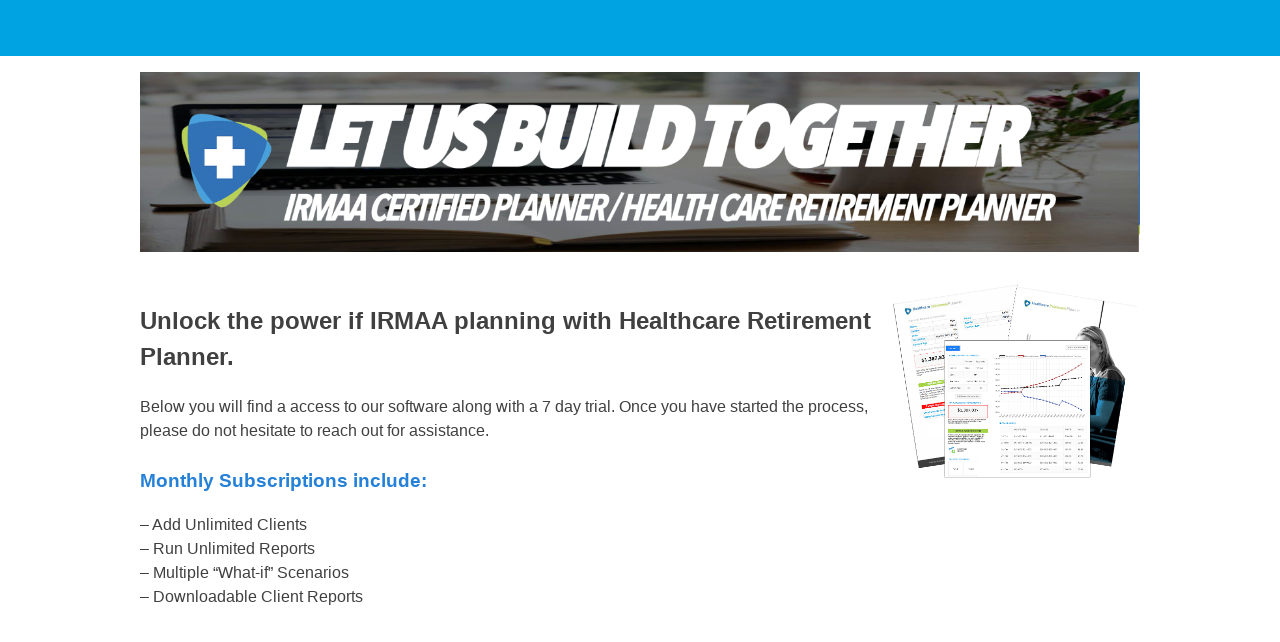

--- FILE ---
content_type: text/css
request_url: https://www.healthcareretirementplanner.com/wp-content/plugins/memberpress/css/readylaunch/theme.css?ver=1.12.6
body_size: 4660
content:
/*--------------------------------------------------------------
# Generic
--------------------------------------------------------------*/
/* Normalize
--------------------------------------------- */
/*! normalize.css v8.0.1 | MIT License | github.com/necolas/normalize.css */
/* Document
   ========================================================================== */
/**
 * 1. Correct the line height in all browsers.
 * 2. Prevent adjustments of font size after orientation changes in iOS.
 */
html {
  line-height: 1.15;
  -webkit-text-size-adjust: 100%;
}

/* Sections
   ========================================================================== */
/**
 * Remove the margin in all browsers.
 */
body {
  margin: 0;
}

/**
 * Render the `main` element consistently in IE.
 */
main {
  display: block;
}

/**
 * Correct the font size and margin on `h1` elements within `section` and
 * `article` contexts in Chrome, Firefox, and Safari.
 */
h1 {
  font-size: 2em;
  margin: 0.67em 0;
}

/* Grouping content
   ========================================================================== */
/**
 * 1. Add the correct box sizing in Firefox.
 * 2. Show the overflow in Edge and IE.
 */
hr {
  box-sizing: content-box;
  height: 0;
  overflow: visible;
}

/**
 * 1. Correct the inheritance and scaling of font size in all browsers.
 * 2. Correct the odd `em` font sizing in all browsers.
 */
pre {
  font-family: monospace, monospace;
  font-size: 1em;
}

/* Text-level semantics
   ========================================================================== */
/**
 * Remove the gray background on active links in IE 10.
 */
a {
  background-color: transparent;
}

/**
 * 1. Remove the bottom border in Chrome 57-
 * 2. Add the correct text decoration in Chrome, Edge, IE, Opera, and Safari.
 */
abbr[title] {
  border-bottom: none;
  text-decoration: underline;
  -webkit-text-decoration: underline dotted;
          text-decoration: underline dotted;
}

/**
 * Add the correct font weight in Chrome, Edge, and Safari.
 */
b,
strong {
  font-weight: bolder;
}

/**
 * 1. Correct the inheritance and scaling of font size in all browsers.
 * 2. Correct the odd `em` font sizing in all browsers.
 */
code,
kbd,
samp {
  font-family: monospace, monospace;
  font-size: 1em;
}

/**
 * Add the correct font size in all browsers.
 */
small {
  font-size: 80%;
}

/**
 * Prevent `sub` and `sup` elements from affecting the line height in
 * all browsers.
 */
sub,
sup {
  font-size: 75%;
  line-height: 0;
  position: relative;
  vertical-align: baseline;
}

sub {
  bottom: -0.25em;
}

sup {
  top: -0.5em;
}

/* Embedded content
   ========================================================================== */
/**
 * Remove the border on images inside links in IE 10.
 */
img {
  border-style: none;
}

/* Forms
   ========================================================================== */
/**
 * 1. Change the font styles in all browsers.
 * 2. Remove the margin in Firefox and Safari.
 */
button,
input,
optgroup,
select,
textarea {
  font-family: inherit;
  font-size: 100%;
  line-height: 1.15;
  margin: 0;
}

/**
 * Show the overflow in IE.
 * 1. Show the overflow in Edge.
 */
button,
input {
  overflow: visible;
}

/**
 * Remove the inheritance of text transform in Edge, Firefox, and IE.
 * 1. Remove the inheritance of text transform in Firefox.
 */
button,
select {
  text-transform: none;
}

/**
 * Correct the inability to style clickable types in iOS and Safari.
 */
button,
[type=button],
[type=reset],
[type=submit] {
  -webkit-appearance: button;
}

/**
 * Remove the inner border and padding in Firefox.
 */
button::-moz-focus-inner,
[type=button]::-moz-focus-inner,
[type=reset]::-moz-focus-inner,
[type=submit]::-moz-focus-inner {
  border-style: none;
  padding: 0;
}

/**
 * Restore the focus styles unset by the previous rule.
 */
button:-moz-focusring,
[type=button]:-moz-focusring,
[type=reset]:-moz-focusring,
[type=submit]:-moz-focusring {
  outline: 1px dotted ButtonText;
}

/**
 * Correct the padding in Firefox.
 */
fieldset {
  padding: 0.35em 0.75em 0.625em;
}

/**
 * 1. Correct the text wrapping in Edge and IE.
 * 2. Correct the color inheritance from `fieldset` elements in IE.
 * 3. Remove the padding so developers are not caught out when they zero out
 *    `fieldset` elements in all browsers.
 */
legend {
  box-sizing: border-box;
  color: inherit;
  display: table;
  max-width: 100%;
  padding: 0;
  white-space: normal;
}

/**
 * Add the correct vertical alignment in Chrome, Firefox, and Opera.
 */
progress {
  vertical-align: baseline;
}

/**
 * Remove the default vertical scrollbar in IE 10+.
 */
textarea {
  overflow: auto;
}

/**
 * 1. Add the correct box sizing in IE 10.
 * 2. Remove the padding in IE 10.
 */
[type=checkbox],
[type=radio] {
  box-sizing: border-box;
  padding: 0;
}

/**
 * Correct the cursor style of increment and decrement buttons in Chrome.
 */
[type=number]::-webkit-inner-spin-button,
[type=number]::-webkit-outer-spin-button {
  height: auto;
}

/**
 * 1. Correct the odd appearance in Chrome and Safari.
 * 2. Correct the outline style in Safari.
 */
[type=search] {
  -webkit-appearance: textfield;
  outline-offset: -2px;
}

/**
 * Remove the inner padding in Chrome and Safari on macOS.
 */
[type=search]::-webkit-search-decoration {
  -webkit-appearance: none;
}

/**
 * 1. Correct the inability to style clickable types in iOS and Safari.
 * 2. Change font properties to `inherit` in Safari.
 */
::-webkit-file-upload-button {
  -webkit-appearance: button;
  font: inherit;
}

/* Interactive
   ========================================================================== */
/*
 * Add the correct display in Edge, IE 10+, and Firefox.
 */
details {
  display: block;
}

/*
 * Add the correct display in all browsers.
 */
summary {
  display: list-item;
}

/* Misc
   ========================================================================== */
/**
 * Add the correct display in IE 10+.
 */
template {
  display: none;
}

/**
 * Add the correct display in IE 10.
 */
[hidden] {
  display: none;
}

/* Box sizing
--------------------------------------------- */
/* Inherit box-sizing to more easily change it's value on a component level.
@link http://css-tricks.com/inheriting-box-sizing-probably-slightly-better-best-practice/ */
*,
*::before,
*::after {
  box-sizing: inherit;
}

html {
  box-sizing: border-box;
}

/*--------------------------------------------------------------
# Base
--------------------------------------------------------------*/
/* Typography
--------------------------------------------- */
body,
button,
input,
select,
optgroup,
textarea {
  color: #404040;
  font-family: -apple-system, BlinkMacSystemFont, "Segoe UI", Roboto, Oxygen-Sans, Ubuntu, Cantarell, "Helvetica Neue", sans-serif;
  font-size: 1rem;
  line-height: 1.5;
}

h1,
h2,
h3,
h4,
h5,
h6 {
  clear: both;
}

p {
  margin-bottom: 1.5em;
}

dfn,
cite,
em,
i {
  font-style: italic;
}

blockquote {
  margin: 0 1.5em;
}

address {
  margin: 0 0 1.5em;
}

pre {
  background: #eee;
  font-family: "Courier 10 Pitch", courier, monospace;
  line-height: 1.6;
  margin-bottom: 1.6em;
  max-width: 100%;
  overflow: auto;
  padding: 1.6em;
}

code,
kbd,
tt,
var {
  font-family: monaco, consolas, "Andale Mono", "DejaVu Sans Mono", monospace;
}

abbr,
acronym {
  border-bottom: 1px dotted #666;
  cursor: help;
}

mark,
ins {
  background: #fff9c0;
  text-decoration: none;
}

big {
  font-size: 125%;
}

/* Elements
--------------------------------------------- */
body {
  background: #fff;
}

[x-cloak] {
  display: none !important;
}

hr {
  background-color: #ccc;
  border: 0;
  height: 1px;
  margin-bottom: 1.5em;
}

ul,
ol {
  margin: 0 0 1.5em 3em;
}

ul {
  list-style: disc;
}

ol {
  list-style: decimal;
}

li > ul,
li > ol {
  margin-bottom: 0;
  margin-left: 1.5em;
}

dt {
  font-weight: 700;
}

dd {
  margin: 0 1.5em 1.5em;
}

/* Make sure embeds and iframes fit their containers. */
embed,
iframe,
object {
  max-width: 100%;
}

img {
  height: auto;
  max-width: 100%;
}

figure {
  margin: 1em 0;
}

table {
  width: 100%;
  margin-bottom: 1rem;
  color: #212529;
  caption-side: bottom;
  border-collapse: collapse;
}
table th,
table td {
  padding: 0.75rem;
  vertical-align: top;
  text-align: left;
}

/* Links
--------------------------------------------- */
a {
  color: #06429E;
  text-decoration: none;
}
a:visited {
  color: #06429E;
}
a:hover, a:focus, a:active {
  color: #191970;
}
a:focus {
  outline: thin dotted;
}
a:hover, a:active {
  outline: 0;
}

/* Forms
--------------------------------------------- */
button,
.mepr-button,
input[type=button],
input[type=reset],
input[type=submit] {
  border: 1px solid;
  border-color: #fff;
  background: #06429E;
  color: #fff;
  display: inline-block;
  font-weight: 400;
  line-height: 1.5;
  text-align: center;
  text-decoration: none;
  vertical-align: middle;
  cursor: pointer;
  -webkit-user-select: none;
  -moz-user-select: none;
  user-select: none;
  padding: 0.375rem 0.75rem;
  font-size: 1rem;
  border-radius: 0.25rem;
  transition: color 0.15s ease-in-out, background-color 0.15s ease-in-out, border-color 0.15s ease-in-out, box-shadow 0.15s ease-in-out;
}
button:hover,
.mepr-button:hover,
input[type=button]:hover,
input[type=reset]:hover,
input[type=submit]:hover {
  border-color: #ccc #bbb #aaa;
}
button:active, button:focus,
.mepr-button:active,
.mepr-button:focus,
input[type=button]:active,
input[type=button]:focus,
input[type=reset]:active,
input[type=reset]:focus,
input[type=submit]:active,
input[type=submit]:focus {
  border-color: #aaa #bbb #bbb;
}
button.btn-link,
.mepr-button.btn-link,
input[type=button].btn-link,
input[type=reset].btn-link,
input[type=submit].btn-link {
  font-weight: 400;
  color: #007bff;
  background-color: transparent;
  border: 0;
}

.dropdown {
  position: absolute;
  z-index: 1;
  transform: translate3d(0px, 38px, 0px);
  top: 0px;
  left: 0px;
  will-change: transform;
  float: left;
  min-width: 10rem;
  padding: 0.5rem 0;
  margin: 0.125rem 0 0;
  font-size: 1rem;
  color: #212529;
  text-align: left;
  list-style: none;
  background-color: #fff;
  background-clip: padding-box;
  border: 1px solid rgba(0, 0, 0, 0.15);
  border-radius: 0.25rem;
}
.dropdown a {
  display: block;
  width: 100%;
  padding: 0.25rem 1.5rem;
  clear: both;
  font-weight: 400;
  color: #212529;
  text-align: inherit;
  white-space: nowrap;
  background-color: transparent;
  border: 0;
  text-decoration: none;
}

.mepr-button.btn-outline {
  background: transparent;
  color: #06429E;
  border-color: #06429E;
}

.mepr-form .mp-address-group {
  box-shadow: 0px 2px 5px rgba(0, 0, 0, 0.08), 0px 1px 1px rgba(0, 0, 0, 0.04);
  transition: border-color 0.15s ease-in-out, box-shadow 0.15s ease-in-out;
}
.mepr-form .mp-address-group .mp-form-row {
  margin: 0;
}
.mepr-form .mp-address-group .mp-form-row .mp-form-label {
  display: none;
}
.mepr-form .mp-address-group .mepr-form-input,
.mepr-form .mp-address-group input[type=text] {
  margin: 0;
  box-shadow: none;
  border-radius: 0;
  height: calc(1.7em + 0.75rem + 2px);
}
.mepr-form .mp-address-group > .mp-form-row + .mp-form-row .mepr-form-input {
  margin-top: -1px;
}
.mepr-form .mp-address-group .mp-form-row:first-child .mepr-form-input {
  border-top-left-radius: 0.25rem;
  border-top-right-radius: 0.25rem;
}
.mepr-form .mp-address-group .mp-form-row:last-child .mepr-form-input {
  border-bottom-left-radius: 0.25rem;
  border-bottom-right-radius: 0.25rem;
}
.mepr-form #mp-address-group-label {
  display: none;
}
.mepr-form input[type=text],
.mepr-form input[type=email],
.mepr-form input[type=url],
.mepr-form input[type=password],
.mepr-form input[type=search],
.mepr-form input[type=number],
.mepr-form input[type=tel],
.mepr-form input[type=range],
.mepr-form input[type=date],
.mepr-form input[type=month],
.mepr-form input[type=week],
.mepr-form input[type=time],
.mepr-form input[type=datetime],
.mepr-form input[type=datetime-local],
.mepr-form input[type=color],
.mepr-form textarea {
  display: block;
  width: 100%;
  height: calc(1.5em + 0.75rem + 2px);
  /* padding: 0.375rem 0.75rem; */
  font-size: 1rem;
  font-weight: 400;
  line-height: 1.5;
  color: #495057;
  background-color: #fff;
  background-clip: padding-box;
  border: 1px solid #ced4da;
  border-radius: 0.25rem;
  box-shadow: 0px 2px 5px rgba(0, 0, 0, 0.08), 0px 1px 1px rgba(0, 0, 0, 0.04);
  transition: border-color 0.15s ease-in-out, box-shadow 0.15s ease-in-out;
}
.mepr-form input[type=text]:focus,
.mepr-form input[type=email]:focus,
.mepr-form input[type=url]:focus,
.mepr-form input[type=password]:focus,
.mepr-form input[type=search]:focus,
.mepr-form input[type=number]:focus,
.mepr-form input[type=tel]:focus,
.mepr-form input[type=range]:focus,
.mepr-form input[type=date]:focus,
.mepr-form input[type=month]:focus,
.mepr-form input[type=week]:focus,
.mepr-form input[type=time]:focus,
.mepr-form input[type=datetime]:focus,
.mepr-form input[type=datetime-local]:focus,
.mepr-form input[type=color]:focus,
.mepr-form textarea:focus {
  color: #111;
}
.mepr-form select {
  border: 1px solid #ccc;
  display: block;
  width: 100%;
  padding: 0.375rem 2.25rem 0.375rem 0.75rem;
  -moz-padding-start: calc(0.75rem - 3px);
  font-size: 1rem;
  font-weight: 400;
  line-height: 1.5;
  color: #212529;
  background-color: #fff;
  background-image: url("data:image/svg+xml,%3csvg xmlns='http://www.w3.org/2000/svg' viewBox='0 0 16 16'%3e%3cpath fill='none' stroke='%23343a40' stroke-linecap='round' stroke-linejoin='round' stroke-width='2' d='M2 5l6 6 6-6'/%3e%3c/svg%3e");
  background-repeat: no-repeat;
  background-position: right 0.75rem center;
  background-size: 16px 12px;
  border: 1px solid #ced4da;
  border-radius: 0.25rem;
  transition: border-color 0.15s ease-in-out, box-shadow 0.15s ease-in-out;
  -webkit-appearance: none;
  -moz-appearance: none;
  appearance: none;
}
.mepr-form select[multiple] {
  padding-right: 0.75rem;
  background-image: none;
}
.mepr-form textarea {
  width: 100%;
  padding: 0.375rem 0.75rem;
  line-height: 1.5;
  resize: vertical;
  min-height: 90px;
}
.mepr-form .iti {
  width: 100%;
}

/*--------------------------------------------------------------
# Layouts
--------------------------------------------------------------*/
/*--------------------------------------------------------------
# Components
--------------------------------------------------------------*/
.site-header {
  display: flex;
  position: relative;
  z-index: 999;
  background-color: #06429E;
  justify-content: space-between;
  align-items: center;
  padding: 0.5rem 1rem;
}
.site-header .site-branding__logo {
  display: block;
  width: auto;
  max-height: 100px;
  height: 40px;
}
.mepr-guest-layout .site-branding img.site-logo {
  max-height: 100px;
  width: 100%;
}

.mepr-guest-layout main{
  padding-bottom: 6em;
}


.site-header .profile-menu__dropdown {
  transform: translate3d(0px, 58px, 0px) !important;
  right: 0;
  left: auto;
}
.site-header .profile-menu__button-group {
  position: relative;
}
.site-header .profile-menu__button {
  background: transparent;
  display: none;
  padding: 0.5rem;
  border: 0;
  cursor: pointer;
}
.site-header .profile-menu__button:hover {
  background: rgba(0, 0, 0, 0.4);
}
.site-header .profile-menu__avatar {
  width: 2.5rem;
  height: 2.5rem;
  border-radius: 9999px;
  margin-right: 0.75rem;
}
.site-header .profile-menu__text {
  color: #fff;
  display: block;
  text-align: left;
  margin-right: 1rem;
}
.site-header .profile-menu__text--small {
  display: block;
  font-size: 12px;
  color: rgba(255, 255, 255, 0.7);
  margin-top: 0px;
}
.site-header .profile-menu__arrow_down {
  width: 1.5rem;
  height: 1.5rem;
  color: #fff;
}
.site-header .profile-menu__hamburger {
  color: #fff;
  width: 1.5rem;
  height: 1.5rem;
}
.site-header .dropdown__item,
.site-header .dropdown a {
  display: block;
  width: 100%;
  padding: 0.25rem 1.5rem;
  clear: both;
  font-weight: 400;
  color: #212529;
  text-align: inherit;
  white-space: nowrap;
  background-color: transparent;
  border: 0;
  text-decoration: none;
}
.site-header .dropdown__item:hover,
.site-header .dropdown__item:focus,
.site-header .dropdown a:hover,
.site-header .dropdown a:focus {
  color: #16181b;
  text-decoration: none;
  background-color: #f8f9fa;
}
@media (max-width: 839px) {
  .site-header .profile-menu__button.--is-mobile {
    display: block;
  }
}
@media (min-width: 840px) {
  .site-header .profile-menu__button.--is-tablet {
    display: flex;
    align-items: center;
  }
}

.guest-layout .site-header {
  display: flex;
  justify-content: center;
  justify-items: center;
  padding: 3rem 0;
}


.mepr_pro_error,
.mepr-unauthorized-message {
  display: flex;
  align-items: center;
  margin-top: 2rem;
}
.mepr_pro_error > * + *,
.mepr-unauthorized-message > * + * {
  margin-left: 1rem;
}
.mepr_pro_error .mepr_pro_error_content {
  flex: 1;
}
.mepr_pro_error ul,
.mepr-unauthorized-message ul {
  list-style-type: none;
  padding: 0;
  margin-bottom: 0;
}
.mepr_pro_error p,
.mepr-unauthorized-message p {
  margin: 0;
}
.mepr_pro_error svg,
.mepr-unauthorized-message svg {
  color: #eb5757;
  width: 3rem;
  height: 3rem;
}
.mepr-guest-layout .mepr_pro_error {
  display: none;
}
.mepr-guest-layout .mepro-login-contents .mepr_pro_error {
  display: flex;
}
.mp-form-row.mepr_forgot_password_input label {
  display: block !important;
  margin-bottom: 7px;
}
.table-responsive{
  overflow-x: auto;
  -webkit-overflow-scrolling: touch;
}
.flex-centered{
  justify-content: center;
  align-items: center;
  /* height: 100vh; */
  display: flex;
}
/*--------------------------------------------------------------
# RTL
--------------------------------------------------------------*/
/* Login Form */
.rtl .mp_wrapper form {
  text-align: right;
}
.rtl #mepr-template-login .mepro-form button.mp-hide-pw {
  right: auto;
  left: 0;
}
.rtl #mepr-template-login .mepro-form .mepr_remember_me > * + * {
  margin-right: 0.5rem;
  margin-left: 0;
}

/* Account Page */
.rtl #mepr-account-nav .mepr-nav-item a {
  justify-content: right;
}
.rtl #mepr-account-nav .mepr-nav-item a::before {
  margin-right: 0;
  margin-left: 10px;
}
.rtl .site-header .profile-menu__dropdown {
  right: auto;
  left: 0;
  text-align: right;
}
.rtl .site-header .profile-menu__text {
  text-align: right;
}

.rtl .button.mp-hide-pw {
  right: auto;
  left: 0;
}
@media (min-width: 840px) {
  .rtl #mepr-account-content {
    padding-right: 0;
    padding-left: 2em;
  }
}
@media (min-width: 1024px) {
  .rtl .mepr-checkout-container .form-wrapper {
    padding-right: 3rem;
    padding-left: 0;
    border-right: 1px solid #ccc;
    border-left: none;
  }

  .rtl .mepr-checkout-container .invoice-wrapper {
    padding-left: 3rem !important;
    padding-right: 0;
  }
}


--- FILE ---
content_type: text/css
request_url: https://www.healthcareretirementplanner.com/wp-content/plugins/memberpress/css/readylaunch/checkout.css?ver=1.12.6
body_size: 2223
content:
html,
body {
  height: 100%;
}

.mepr-signup-form.alignwide {
  margin-left: auto !important;
  margin-right: auto !important;
}

.mepr-signup-form,
.mepr-before-signup-form,
.mepr-pro-template #primary {
  max-width: 1000px;
  margin: 0 auto;
}

.mepr-before-signup-form {
  padding: 3em auto;
}

@media screen and (max-width: 1023px) {
  .mepr-pro-template #primary > * {
    padding-left: 3rem;
    padding-right: 3rem;
  }
  .mepr-pro-template #primary > #mepr_signup_form,
  .mepr-pro-template #primary > .mepr-signup-form {
    padding-left: 0;
    padding-right: 0;
  }
}

.mepr-checkout-container {
  display: flex;
  flex-direction: column-reverse;
  height: 100%;
  max-width: 70rem;
  margin: 0 auto;
}
.mepr-rl-footer-widgets {
  padding-right: 3rem;
  padding-left: 3rem;
}
@media (min-width: 1024px) {
  .mepr-checkout-container {
    flex-direction: row-reverse;
    min-height: 100vh;
  }
  .mepr-checkout-container.mepr-is-footer-widget {
    min-height: 0;
  }

  .mepr-checkout-container .invoice-wrapper {
    width: 50%;
    padding-right: 3rem;
    padding-top: 3rem;
    padding-left: 0 !important;
    border-bottom: 0 !important;
  }
  .mepr-checkout-container .form-wrapper {
    padding-right: 0;
    border-left: 1px solid #ccc;
  }
  .mepr-rl-footer-widgets {
    padding: 3rem 0 0;
  }
}
@media (max-width: 1024px) {
  .mepr-checkout-container.thankyou {
    flex-direction: column;
  }
}
.mepr-checkout-container img.thankyou-image {
  margin: 0 auto;
  display: block;
}
.mepr-checkout-container .invoice-wrapper {
  flex-shrink: 0;
  flex-grow: 1;
  padding-bottom: 3rem;
  padding-left: 3rem;
  padding-right: 3rem;
  padding-top: 3em;
  border-bottom: 2px solid rgba(0, 0, 0, 0.1);
}
.mepr-checkout-container .invoice-wrapper .invoice-heading {
  font-size: 1rem;
  color: rgba(0, 0, 0, 0.56);
  margin-top: 0;
  margin-bottom: 0.4rem;
  font-weight: 500;
}
.mepr-checkout-container .invoice-wrapper .invoice-amount {
  font-size: 2rem;
  font-weight: normal;
  margin-top: 0;
  line-height: 1;
}
.mepr-checkout-container .invoice-wrapper .mepr-coupon-code {
  padding: 0.375rem 0.75rem;
  font-size: 1rem;
  height: calc(1.5em + 0.75rem + 2px);
  width: 50%;
}
.mepr-checkout-container .invoice-wrapper .mepr_price {
  margin-bottom: 2.2rem;
}
.mepr-checkout-container .invoice-wrapper.thankyou {
  text-align: center;
  border-top: 2px solid rgba(0, 0, 0, 0.1);
  border-bottom: 0;
}
.mepr-checkout-container .invoice-wrapper svg.thankyou {
  color: #06429e;
  width: 4rem;
  height: auto;
}
.mepr-checkout-container .invoice-wrapper.thankyou p {
  color: rgba(0, 0, 0, 0.56);
  margin: 0;
}
.mepr-checkout-container .invoice-wrapper.thankyou .mepr-order-no {
  margin: 1rem 0;
}
.mepr-checkout-container .invoice-wrapper.thankyou .mepr-button {
  display: inline-flex;
  align-items: center;
  color: #fff;
  margin-bottom: 1em;
}
.mepr-checkout-container .invoice-wrapper.thankyou .mepr-button svg {
  width: 1.4rem;
  color: #fff;
  margin-right: 5px;
}
.mepr-checkout-container .invoice-wrapper.thankyou .mp_price_str {
  display: none;
}
.mepr-checkout-container .invoice-wrapper table {
  table-layout: auto !important;
  border: 0;
  color: rgba(0, 0, 0, 0.56);
  text-align: left;
}
.mepr-checkout-container .invoice-wrapper table tr td {
  vertical-align: middle;
  line-height: 1.2;
}
.mepr-checkout-container .invoice-wrapper table tr td:first-child {
  width: 60px;
}
.mepr-checkout-container .invoice-wrapper table tr td p {
  margin: 0;
  color: rgba(0, 0, 0, 0.56);
}
.mepr-checkout-container .invoice-wrapper table tr th {
  font-weight: normal;
  text-transform: capitalize;
}
.mepr-checkout-container .invoice-wrapper table th,
.mepr-checkout-container .invoice-wrapper table td {
  border: 0;
  color: rgba(0, 0, 0, 0.56);
}
.mepr-checkout-container .invoice-wrapper table .desc {
  font-size: 14px;
}
.mepr-checkout-container .invoice-wrapper table .bt {
  border-top: 1px solid rgba(0, 0, 0, 0.56);
  border-width: 1px !important;
  border-color: rgba(0, 0, 0, 0.2);
}
.mepr-checkout-container .invoice-wrapper table .bb {
  border-bottom: 1px solid rgba(0, 0, 0, 0.56);
  border-width: 1px !important;
  border-color: rgba(0, 0, 0, 0.2);
}
.mepr-checkout-container .invoice-wrapper table .total_cell {
  color: #1d1d1d;
}
.mepr-checkout-container .form-wrapper {
  position: relative;
  width: 100%;
  padding-bottom: 4rem;
}
.mepr-checkout-container .form-wrapper input[type="submit"] {
  background: #1d1d1d;
  width: 100%;
  color: #fff;
  border: 0;
  padding: 1rem;
  cursor: pointer;
  border-radius: 6px;
}

.form-wrapper {
  padding-top: 3rem;
  padding-left: 3rem;
  padding-right: 3rem;
}
.form-wrapper > * + * {
  margin-top: 1rem;
}
.form-wrapper .mp-form-row input[type="text"],
.form-wrapper .mp-form-row input[type="email"],
.form-wrapper .mp-form-row input[type="url"],
.form-wrapper .mp-form-row input[type="tel"] {
  display: block;
  width: 100%;
  height: calc(1.5em + 0.75rem + 2px);
  /* padding: 0.375rem 0.75rem; */
  font-size: 1rem;
  font-weight: 400;
  line-height: 1.5;
  color: #495057;
  background-color: #fff;
  background-clip: padding-box;
  border: 1px solid #ced4da;
  border-radius: 0.25rem;
  box-shadow: 0px 2px 5px rgba(0, 0, 0, 0.08), 0px 1px 1px rgba(0, 0, 0, 0.04);
  transition: border-color 0.15s ease-in-out, box-shadow 0.15s ease-in-out;
}
.form-wrapper textarea {
  border-radius: 0.25rem;
  box-shadow: 0px 2px 5px rgba(0, 0, 0, 0.08), 0px 1px 1px rgba(0, 0, 0, 0.04);
  transition: border-color 0.15s ease-in-out, box-shadow 0.15s ease-in-out;
}
.mp-form-row.mp-address-group {
  box-shadow: 0px 2px 5px rgba(0, 0, 0, 0.08), 0px 1px 1px rgba(0, 0, 0, 0.04);
  transition: border-color 0.15s ease-in-out, box-shadow 0.15s ease-in-out;
}
.form-wrapper .mp-form-row select {
  display: block;
  width: 100%;
  padding: 0.375rem 2.25rem 0.375rem 0.75rem;
  padding-right: 2.25rem;
  -moz-padding-start: calc(0.75rem - 3px);
  font-size: 1rem;
  font-weight: 400;
  line-height: 1.5;
  color: #212529;
  background-color: #fff;
  background-image: url("data:image/svg+xml,%3csvg xmlns='http://www.w3.org/2000/svg' viewBox='0 0 16 16'%3e%3cpath fill='none' stroke='%23343a40' stroke-linecap='round' stroke-linejoin='round' stroke-width='2' d='M2 5l6 6 6-6'/%3e%3c/svg%3e");
  background-repeat: no-repeat;
  background-position: right 0.75rem center;
  background-size: 16px 12px;
  border: 1px solid #ced4da;
  border-radius: 0.25rem;
  transition: border-color 0.15s ease-in-out, box-shadow 0.15s ease-in-out;
  -webkit-appearance: none;
  -moz-appearance: none;
  appearance: none;
}
.form-wrapper .mp-form-row select[multiple],
.form-wrapper .mp-form-row select[size]:not([size="1"]) {
  padding-right: 0.75rem;
  background-image: none;
}
.form-wrapper .mp-form-row-group {
  position: relative;
  display: flex;
  align-items: stretch;
  width: 100%;
}
.form-wrapper .mp-form-row-group > .mepr-form-input + .mepr-form-input {
  margin-left: -1px;
}
.form-wrapper .mp-form-row-group .mepr-form-input {
  position: relative;
  flex: 1 1 auto;
  width: 1%;
}
.form-wrapper .mp-form-row-group .mepr-form-input:focus {
  z-index: 3;
}
.form-wrapper .mp-form-row-group .mepr-form-input:not(:last-child) {
  border-top-right-radius: 0;
  border-bottom-right-radius: 0;
}
.form-wrapper .mp-form-row-group .mepr-form-input:not(:first-child) {
  border-top-left-radius: 0;
  border-bottom-left-radius: 0;
}
.form-wrapper .mp-address-group {
  margin-top: 2rem;
  margin-bottom: 2rem;
}
.form-wrapper .mp-address-group .mp-form-label {
  display: none;
}
.form-wrapper .mp-address-group .mepr-form-input,
.form-wrapper .mp-address-group input[type="text"] {
  margin: 0;
  box-shadow: none;
  border-radius: 0;
  height: calc(1.7em + 0.75rem + 2px);
}
.form-wrapper .mp-address-group > .mp-form-row + .mp-form-row .mepr-form-input {
  margin-top: -1px;
}
.form-wrapper .mp-address-group .mp-form-row {
  margin: 0;
}
.form-wrapper .mp-address-group .mp-form-row:first-child .mepr-form-input {
  border-top-left-radius: 0.25rem;
  border-top-right-radius: 0.25rem;
}
.form-wrapper .mp-address-group .mp-form-row:last-child .mepr-form-input {
  border-bottom-left-radius: 0.25rem;
  border-bottom-right-radius: 0.25rem;
}
.form-wrapper .mepr-payment-option-label {
  display: flex;
  align-items: center;
}
.form-wrapper .mepr-payment-option-label svg {
  width: 4rem;
  height: auto;
  margin-left: auto;
}
.form-wrapper .mepr-payment-option-label input[type="radio"] {
  position: fixed;
  opacity: 0;
}

.mepr-payment-methods-radios {
  display: grid;
  grid-template-columns: 1fr 1fr;
  gap: 15px;
  margin-bottom: 2em;
}
.mepr-payment-methods-radios label {
  padding: 1rem;
  padding-right: 60px;
  border: 1px solid #ccc;
  border-radius: 6px;
  cursor: pointer;
  margin: 0 !important;
}
.mepr-payment-methods-radios label.checked {
  border: 2px solid #06429e;
}

.mepr_error ul {
  text-align: center;
}

.mepr-payment-option-label {
  background-position: right 10px center;
  background-repeat: no-repeat;
  background-size: 4rem;

  background-size: 50px;
  line-height: normal;
}



.mepr_pro_error,
.mepr-unauthorized-message {
  display: flex;
  align-items: center;
}
.mepr_pro_error > * + *,
.mepr-unauthorized-message > * + * {
  margin-left: 1rem;
}
.mepr-account-container .mepr_pro_error ul,
.mepr_pro_error ul,
.mepr-unauthorized-message ul {
  list-style-type: none;
  padding: 0;
  margin-bottom: 0;
  margin-left: 1rem;
}
.mepr_pro_error p,
.mepr-unauthorized-message p {
  margin: 0;
}
.mepr_pro_error svg,
.mepr-account-container .mepr_pro_error svg,
.mepr-unauthorized-message svg {
  color: #eb5757;
  width: 3rem;
  height: 3rem;
}

.mepr-payment-option-label.payment-option-stripe {
  background-image: url(../../images/checkout/stripe.svg);
}
.mepr-payment-option-label.payment-option-paypal,
.mepr-payment-option-label.payment-option-paypalcommerce {
  background-image: url(../../images/checkout/paypal.svg);
}
.mepr-payment-option-label.payment-option-authorizeprofile,
.mepr-payment-option-label.payment-option-authorize {
  background-image: url(../../images/checkout/authorize.svg);
}
.mepr-payment-option-label.payment-option-square {
    background-image: url(../../images/checkout/square.png);
}
.mepr-pro-template .mepr-checkout-container .mepr-order-bump .mepr-custom-price{
  display: inline;
}


--- FILE ---
content_type: text/javascript
request_url: https://www.healthcareretirementplanner.com/wp-content/plugins/bt-bb-ab/js/highlighter.js?ver=1.6.9
body_size: 4621
content:

var ab_highlight_timer;
function bt_highlight(selector){

    var elem;
    if(jQuery("#elementor-preview-iframe").length)
    {
      elem = jQuery("#elementor-preview-iframe").contents().find(selector);
      jQuery("#elementor-preview-iframe").contents().find('.ab-highlight').removeClass('ab-highlight');
    }
    else
    {
      elem = jQuery(selector);
      jQuery('.ab-highlight').removeClass('ab-highlight');
    }

    elem.addClass("ab-highlight");
    ab_highlight_timer = setTimeout(function(){
        elem.removeClass('ab-highlight');
    },2000);
}


jQuery(function(){

// add ai button to pages sao far gb and BB toolbars, need to do the rest
//  jQuery('.edit-post-header-toolbar__left, .fl-builder-bar-actions').append('<button><STRONG>AI</strong></button>')


  if ( self !== top ) // if inside an iframe, then its a preview and we dont want to do things.
    return;

  jQuery('body').on('change blur','[name="bt_click_conversion_selector"], .bt_click_conversion_selector input, [data-setting="bt_click_conversion_selector"]',function(){      
    bt_highlight(jQuery(this).val());
  });




});

function update_experiments(){

   jQuery.ajax({
    url: bt_ajaxurl,
    type : 'get',
    data : {
        action : 'all_experiments'
    },
    success: function( response ) {
        console.log(response);
    }
 });


}




// AI AI AI AI AI AI AI AI AI AI AI AI AI AI AI AI AI AI AI AI 
// AI AI AI AI AI AI AI AI AI AI AI AI AI AI AI AI AI AI AI AI 
// AI AI AI AI AI AI AI AI AI AI AI AI AI AI AI AI AI AI AI AI 


//get openapi api key
 // if api then 
  // ADD BUTTON

// on click display modal

// modal copntains 'what do you want to rewrite'
// 'what is the goal' 
// current page content is context
// generate button

// on click, send to open ai and then display 3 responses
// maybe give option for 3 more
// button next to each option to copy text

function abai(){
    jQuery.magnificPopup.open({
        items: {
            src: '#ab-ai-form', // can be a HTML string, jQuery object, or CSS selector
            type: 'inline'
        }
    });
}


/*



*/
jQuery(function(){

    jQuery('body',parent.window.document).on('click','#ab-ai, #wp-admin-bar-ab-ai, .ab-ai-launch',function(){
        abai();
    });

    jQuery('body').on('click','.ai-option',function(){
        var theText = jQuery(this).text();
        copyText(theText);
    });

    jQuery('#ab-rewrite-form').submit(function(event) {
        event.preventDefault();

        //display loading screen
        jQuery("#result .ai-responses").html('<p>'+loadingMessage()+' may take up to 30 seconds...</p>');
        jQuery('#result').fadeIn();
        jQuery('.ai-loading').show();

        //send request
        callOpenAI(jQuery('#ab-rewrite-form').text(),'suggestions','#result .ai-responses');
        
    });
    

    jQuery('input[type=radio][name=abaitype]').change(function() {
        jQuery("#result .ai-responses").text('submit to see response.');
        jQuery("#ab-ai-submit").show();
        if (this.value == 'suggestions') {
            jQuery('#suggestions-div').show();
            jQuery('#rewrite-div').hide();
        }
        else if (this.value == 'rewrite') {
            jQuery('#suggestions-div').hide();
            jQuery('#rewrite-div').show();
        }
    });

    // add to builders
    setTimeout(function(){ // improve this

        // bb
        jQuery( '.fl-builder-bar-actions', parent.window.document ).append( '<button class="ab-ai-launch fl-builder-button"> AI </button>' );
        
        //  gb
        jQuery('.edit-post-header-toolbar__left').append('<button type="button" data-toolbar-item="true" aria-disabled="false" class="components-button ab-ai-launch has-icon" aria-label="Launch AI"><svg xmlns="http://www.w3.org/2000/svg" x="0px" y="0px" width="15" height="15" viewBox="0 0 24 24"><path d="M 17 2 A 2 2 0 0 0 15 4 A 2 2 0 0 0 16 5.7285156 L 16 7 L 13 7 L 13 5 L 13.001953 3.5546875 A 1.0001 1.0001 0 0 0 12.503906 2.6894531 C 11.787176 2.2732724 10.988534 2.0496274 10.183594 2.0175781 C 9.91528 2.006895 9.6455955 2.0167036 9.3789062 2.0488281 C 8.31215 2.1773261 7.2814338 2.6482536 6.4648438 3.4648438 C 6.1441089 3.7855785 5.8954006 4.1406575 5.6992188 4.515625 L 5.6699219 4.5 C 5.0630052 5.5507072 4.9071497 6.7326156 5.1015625 7.8476562 C 3.2754904 8.8728198 2 10.76268 2 13 C 2 14.819816 2.8864861 16.388036 4.1660156 17.484375 C 4.6408757 20.032141 6.8174874 22 9.5 22 C 10.627523 22 11.683838 21.655029 12.556641 21.070312 A 1.0001 1.0001 0 0 0 13 20.240234 L 13 19 L 13 17 L 16 17 L 16 18.269531 A 2 2 0 0 0 15 20 A 2 2 0 0 0 17 22 A 2 2 0 0 0 19 20 A 2 2 0 0 0 18 18.271484 L 18 16 A 1.0001 1.0001 0 0 0 17 15 L 13 15 L 13 13 L 19.271484 13 A 2 2 0 0 0 21 14 A 2 2 0 0 0 23 12 A 2 2 0 0 0 21 10 A 2 2 0 0 0 19.269531 11 L 13 11 L 13 9 L 17 9 A 1.0001 1.0001 0 0 0 18 8 L 18 5.7304688 A 2 2 0 0 0 19 4 A 2 2 0 0 0 17 2 z M 9.9765625 4.0253906 C 10.323274 4.0594887 10.663125 4.1899373 11 4.3144531 L 11 5 L 11 7.8320312 A 1.0001 1.0001 0 0 0 11 8.1582031 L 11 10.001953 L 10.994141 10.001953 C 10.995487 11.115594 10.11489 11.998654 9.0019531 12 L 9.0039062 14 C 9.7330113 13.999103 10.409972 13.784291 11 13.4375 L 11 15.832031 A 1.0001 1.0001 0 0 0 11 16.158203 L 11 19 L 11 19.544922 C 10.53433 19.775688 10.05763 20 9.5 20 C 7.6963955 20 6.2496408 18.652222 6.0449219 16.904297 A 1.0001 1.0001 0 0 0 5.6445312 16.214844 C 4.6481295 15.482432 4 14.327105 4 13 C 4 11.598815 4.7246346 10.392988 5.8105469 9.6816406 C 6.2276287 10.337914 6.7833892 10.916519 7.5 11.330078 L 8.5 9.5976562 C 7.8796927 9.2396745 7.4474748 8.6957359 7.2089844 8.0820312 A 1.0001 1.0001 0 0 0 7.1855469 8 C 7.0449376 7.6024542 6.9871315 7.1827317 7.015625 6.7695312 C 7.0230903 6.6612728 7.0432757 6.5542362 7.0625 6.4472656 C 7.076659 6.3735269 7.0914327 6.2997442 7.1113281 6.2265625 C 7.1310767 6.1505802 7.1498827 6.0745236 7.1757812 6 C 7.2330841 5.8402322 7.3023195 5.6825058 7.3886719 5.5292969 C 7.5187762 5.2975857 7.6804734 5.0773393 7.8789062 4.8789062 C 8.3733162 4.3844964 8.9892096 4.1023458 9.6269531 4.0273438 C 9.7439583 4.0135832 9.860992 4.0140246 9.9765625 4.0253906 z"></path></svg> AI</button>');
        //  elementor
        //todo
        //  oxy
        //todo

        //  breakdance
        //soon // jQuery('.undo-redo-top-bar-section',window.parent.document).before('<div class="topbar-section topbar-section-bl"><button type="button" class="v-btn v-btn--outlined theme--light elevation-0 v-size--default breakdance-toolbar-button ab-ai-launch" style="height: 37px; margin-left: 3px; margin-right: 3px;"><span class="v-btn__content"> AI </span></button></div>');

        // bricks
        //todo

    },2000);











});






/**

 * Copies the specified text to the clipboard.

 * @param {String} text The text to copy.

 */

 function copyText(text) {
    if (!navigator.clipboard) {
    console.info('Cant copy to navigator.clipboard, you are probably on localhost where window.clipboard isnt allowed.');
    return;
}

  navigator.clipboard.writeText(text).then(function() {
    alert('Copied!');
  }, function(err) {
    console.info('Cant copy, you are probably on localhost where window.clipboard isnt allowed. Full error: ', err);
  });
}



async function callOpenAI(text,abAiType,outputSelector) {

    // send text and ai response required type
    var abAiType = jQuery('input[type="radio"][name="abaitype"]:checked')[0]['value'];
    if(abAiType == 'rewrite')
        var query = jQuery('[name="inputText"]').val().trim();
    else
    {
        var selectorList = [
            '.wp-block-post-content',
            '[itemprop="mainContentOfPage"]',
            '[role="main"]',
            'main',
            '#mainContent',
            'article',
            '.article',
            '.content',
            '#content',
            '.entry-content',
            'body',
            ] 
        var abPageContent = false;
        jQuery.each( selectorList, function( key, selector ) { // run through the selectors until we find one, cant fail with good ol body at the end
            if(jQuery(selector).length)
            {
                console.info('found with selector: ' + selector);
                abPageContent = jQuery(selector).clone(); // Clone the content to avoid modifying the actual page
                return false; // break loop
            }
        });

        // Remove non understandable things, media, and links
        abPageContent.find('source, header,footer, iframe, #wpadminbar,script,style,#ab-ai-form,meta,script,style,link').remove();

        // Convert the cleaned content to HTML
        var cleanedHtml = abPageContent.html();

        // Convert HTML to Markdown using Turndown
        var turndownService = new TurndownService();
        var query = turndownService.turndown(cleanedHtml).trim(); // the markdown
        console.info("the text we're sending to AI",query);
    }

    jQuery.ajax({
        url: bt_ajaxurl,
        type : 'post',
        data : {
            'action': 'send_to_openai',
            'input_text': query,
            'type': abAiType,
            'title': abAiType,
        },
        success: function( response ) {
            if(typeof response.error !== 'undefined')
            {
                console.log(response);
                jQuery(outputSelector).html('<small><strong>ERROR</strong></small><BR>' + response["error"]['message']);
            }
            else
            {
                //   console.log(response.choices[0]['message']['content']);
                var outt = '';
                jQuery.each(response.choices,function(index, choice){
                    outt += "<div class='ai-option'>" + choice['message']['content'] +"</div>";
                });

                jQuery(outputSelector).html(outt);
                }
            jQuery('.ai-loading').hide();

        }
    });
}

function loadingMessage(){

    var loadingMessages = [
    "Loading, please wait...",
    "Fetching unicorns from the cloud...",
    "Initiating data transfer...",
    "Preparing to dazzle you...",
    "Calculating the meaning of life...",
    "Polishing up the pixels...",
    "Preparing to amaze you...",
    "Transmitting awesomeness...",
    "Crafting your results...",
    "Preparing for blast off...",
    "Assembling the pieces...",
    "Elevating your experience...",
    "Generating quantum states...",
    "Refining your results...",
    "Transforming data into gold...",
    "Accelerating electrons...",
    "Integrating over functions...",
    "Deconstructing the code...",
    "Tuning the engine...",
    "Synchronizing the clocks...",
    "Translating into ones and zeros...",
    "Archiving history...",
    "Empowering your experience...",
    "Conducting the orchestra...",
    "Compiling the modules...",
    "Scaling the heights...",
    "Breaking the sound barrier...",
    "Hyperspace travel engaged...",
    "Charging the capacitors...",
    "Aligning the planets...",
    "Distributing the load...",
    "Mapping the unknown...",
    "Decompressing the data...",
    "Filtering out the noise...",
    "Quantum entangling particles...",
    "Deciphering the glyphs...",
    "Optimizing the algorithm...",
    "Defragging the disk...",
    "Unleashing the power...",
    "Leveraging the network...",
    "Expanding the universe...",
    "Ruling out the impossible...",
    "Crunching the numbers...",
    "Synthesizing reality...",
    "Solving the puzzle...",
    "Unearthing the truth...",
    "Breaking the deadlock...",
    "Refining the solution...",
    ];

    return loadingMessages[Math.floor(Math.random()*loadingMessages.length)];
}


/*



jQuery('.fl-builder-bar-actions').append('<button class="ab-ai-launch fl-builder-button"> AI </button>');



*/